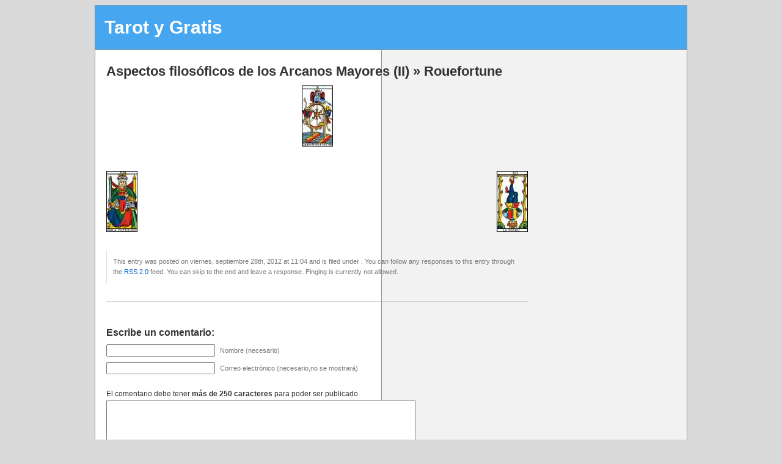

--- FILE ---
content_type: text/javascript
request_url: https://www.tarotygratis.com/wp-content/themes/tarotygratis/count_comments.js
body_size: 573
content:
//var PHPURL = "../tarotygratis/functions.php";

$(document).ready(function() {

<!-- REMEMBER -->
var hash= location.hash;
var vcomment = location.href.indexOf("/comment-page-");

if (hash && vcomment > 0){
	
	$("div[class='remember']").append('<br/><p>Si has realizado una petición de lectura de Tarot gratis,'+ 
	' no olvides volver a visitar de vez en cuando <a href="http://www.tarotygratis.com">la página principal</a>'+
	' para ver si tu consulta ha sido resuelta. </p>'+
	'<p><a href="#" id="favorites" title="Añadir Tarot y Gratis a Favoritos">¡Añade la página a tus favoritos para no perderla!</a></p>');
}
<!-- /REMEMBER -->
						   
$("ul[class='categoria_peticion']").hide();

$('#favorites').click(function(event){
	event.preventDefault();
	window.external.addFavorite("http://www.tarotygratis.com","Tarot y Gratis. Lectura de Tarot gratuita");
});


$(".toogleDiv").live("click", function() {

	var toggle = $(this).attr("id");
	
	$("[class='"+toggle+"']").toggle();
});

if ($("input#userLogged").val() == "n") {
	$("input#submit").attr("disabled", "disabled");
}

	$("textarea#comment").keyup(function()
	{ 
		var valor = $(this).val()
		
		if ($("input#userLogged").val() == "n") {
			
			if (valor == '')
			{
				$("input[name='submit']").attr("disabled", "disabled");
			}
			else
			{
				var length = valor.length;
				
				
				if (length > 250)
				{
					$("span#countLetters").html("<span style='color:green'>" + length + "</span>");
					$("input[name='submit']").removeAttr("disabled");	
				}
				else
				{
					$("span#countLetters").html("<span style='color:red'>" + length + "</span>");				
					$("input[name='submit']").attr("disabled", "disabled");	
				}
			}
		}
	}); 

});